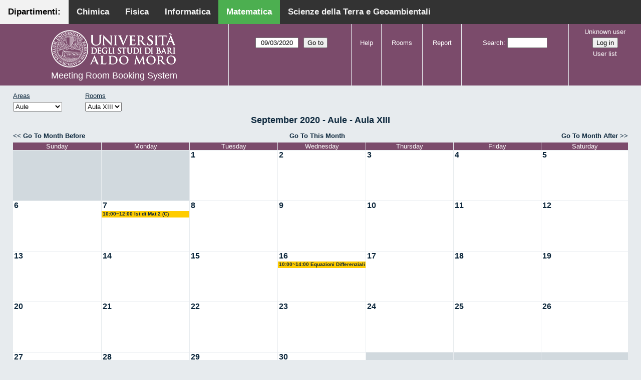

--- FILE ---
content_type: text/html; charset=utf-8
request_url: http://aule.scuolascienzeetecnologie.uniba.it/mrbs/matematica/month.php?year=2020&month=09&day=3&area=1&room=14
body_size: 5180
content:
<!DOCTYPE html>
<!--[if lte IE 9]>
<html lang="en" class="unsupported_browser">
<![endif]-->
<!--[if (!IE)|(gt IE 9)]><!-->
<html lang="en">
<!--<![endif]-->
<head>
<link rel="icon" href="favicon.gif" type="image/x-icon" />
<meta charset="utf-8">
<meta http-equiv="X-UA-Compatible" content="IE=edge">
<meta name="csrf_token" content="fbd5efe71a5128991f933f28588843b07f21433dc30745b6377d9f4c2d008313">
<title>Meeting Room Booking System</title>
  <link href="jquery/ui/css/jquery-ui.structure.min.css" rel="stylesheet" type="text/css">
  <link href="jquery/ui/css/sunny/jquery-ui.theme.min.css" rel="stylesheet" type="text/css">
  <link href="jquery/datatables/css/jquery.dataTables.min.css" rel="stylesheet" type="text/css">
  <link href="jquery/datatables/css/buttons.dataTables.css" rel="stylesheet" type="text/css">
  <link href="jquery/datatables/css/fixedColumns.dataTables.min.css" rel="stylesheet" type="text/css">
  <link href="jquery/datatables/css/colReorder.dataTables.css" rel="stylesheet" type="text/css">
      
    <link rel="stylesheet" href="css/mrbs.css.php" type="text/css">
        <link rel="stylesheet" media="print" href="css/mrbs-print.css.php" type="text/css">
    <!--[if IE]>
    <link rel="stylesheet" href="css/mrbs-ie.css" type="text/css">
    <![endif]-->
        <meta name="robots" content="noindex, nofollow">
  <script type="text/javascript" src="jquery/jquery-3.2.1.min.js"></script>
    <script type="text/javascript" src="jquery/jquery-migrate-3.0.0.min.js"></script>
    <script type="text/javascript" src="jquery/ui/jquery-ui.min.js"></script>
      
<script type="text/javascript">
  //<![CDATA[
    function init(params)
  {
  }
  //]]>
</script>

<script type="text/javascript" src="js/functions.js.php?area=1"></script>
<script type="text/javascript" src="js/datepicker.js.php?area=1"></script>
<script type="text/javascript" src="js/general.js.php?area=1"></script>

    
  <script type="text/javascript" src="js/refresh.js.php?area=1"></script>
  
<!--[if lte IE 8]>
      <script src="js/html5shiv.min.js"></script>
    <![endif]-->
    
<script type="text/javascript">

//<![CDATA[


$(window).on('load', function() {

  var args = {day: '3',
              month: '9',
              year: '2020',
              area: '1',
              room: '14',
              page: 'month'};
    init(args);

});


//]]>
</script><style>
body {
  margin: 0;
  font-family: Arial, Helvetica, sans-serif;
}
.topnav {
  overflow: hidden;
  background-color: #333;
         position:fixed;
       top: 0;
       margin:auto;
       left: 0;
       right: 0;
       width: 100%;
  
  }
.topnav a {
  float: left;
  color: #f2f2f2;
  text-align: center;
  padding: 14px 16px;
  text-decoration: none;
  font-size: 17px;
  
}
.topnav a:hover {
  background-color: #ddd;
  text-decoration: none;
  color: black;
}
.topnav a.active {
  text-decoration: none;
  background-color: #4CAF50;
  color: white;
}
.topnav a.active2 {
  text-decoration: none;
  background-color: #f2f2f2;
  color: black;
}
</style>
</head>
<div class="topnav">
  <a class="active2" href="#">Dipartimenti: </a>
  <a href="http://aule.scuolascienzeetecnologie.uniba.it/mrbs/chimica/day.php?area=1">Chimica</a>
  <a href="http://aule.scuolascienzeetecnologie.uniba.it/mrbs/fisica/day.php?area=5">Fisica</a>
  <a href="https://classbook.di.uniba.it/">Informatica</a>
  <a class="active" href="http://aule.scuolascienzeetecnologie.uniba.it/mrbs/matematica/day.php?area=1">Matematica</a>
  <a href="http://aule.scuolascienzeetecnologie.uniba.it/mrbs/scterra/day.php?area=1">Scienze della Terra e Geoambientali</a>
</div>
<body class="non_js month">
    <script type="text/javascript">
      //<![CDATA[
      $('body').addClass('js').removeClass('non_js');
      //]]>
    </script> 
    <div class="unsupported_message">
<header class="banner simple">
<nav>
<ul>
<li>
<div class="company">
<div class="logo">
<a href="http://www.uniba.it/">
<img src="images/unibalogo.png" width="256" height="128" alt="Scuola di Scienze e Tecnologie">
</a>
</div>
<div class="mrbs">
<a href="index.php">Meeting Room Booking System</a>
</div>
</div>
</li>
</ul>
</nav>
</header>
<div class="contents">
<p>Unfortunately your browser isn't supported by MRBS.  You will need to upgrade to a more recent version, or else use another browser.</p>
</div>
</div>
<header class="banner">
<nav>
<ul>
<li>
<div class="company">
<div class="logo">
<a href="http://www.uniba.it/">
<img src="images/unibalogo.png" width="256" height="128" alt="Scuola di Scienze e Tecnologie">
</a>
</div>
<div class="mrbs">
<a href="index.php">Meeting Room Booking System</a>
</div>
</div>
</li>
<li>
<form action="day.php" method="get" id="Form1">
<span class="dateselector js_hidden" data-prefix="" data-day="3" data-month="9" data-year="2020" data-min-year="2015" data-max-year="2031" data-form-id="Form1">
<select id="day" name="day">
<option value="1">1</option>
<option value="2">2</option>
<option value="3" selected="selected">3</option>
<option value="4">4</option>
<option value="5">5</option>
<option value="6">6</option>
<option value="7">7</option>
<option value="8">8</option>
<option value="9">9</option>
<option value="10">10</option>
<option value="11">11</option>
<option value="12">12</option>
<option value="13">13</option>
<option value="14">14</option>
<option value="15">15</option>
<option value="16">16</option>
<option value="17">17</option>
<option value="18">18</option>
<option value="19">19</option>
<option value="20">20</option>
<option value="21">21</option>
<option value="22">22</option>
<option value="23">23</option>
<option value="24">24</option>
<option value="25">25</option>
<option value="26">26</option>
<option value="27">27</option>
<option value="28">28</option>
<option value="29">29</option>
<option value="30">30</option>
<option value="31">31</option>
</select>
<select id="month" name="month">
<option value="1">Jan</option>
<option value="2">Feb</option>
<option value="3">Mar</option>
<option value="4">Apr</option>
<option value="5">May</option>
<option value="6">Jun</option>
<option value="7">Jul</option>
<option value="8">Aug</option>
<option value="9" selected="selected">Sep</option>
<option value="10">Oct</option>
<option value="11">Nov</option>
<option value="12">Dec</option>
</select>
<select id="year" name="year">
<option value="2015">2015</option>
<option value="2016">2016</option>
<option value="2017">2017</option>
<option value="2018">2018</option>
<option value="2019">2019</option>
<option value="2020" selected="selected">2020</option>
<option value="2021">2021</option>
<option value="2022">2022</option>
<option value="2023">2023</option>
<option value="2024">2024</option>
<option value="2025">2025</option>
<option value="2026">2026</option>
<option value="2027">2027</option>
<option value="2028">2028</option>
<option value="2029">2029</option>
<option value="2030">2030</option>
<option value="2031">2031</option>
</select>
</span>
<input type="hidden" name="area" value="1">
<input type="hidden" name="room" value="14">
<input type="submit" value="Go to">
</form>
</li>
<li>
<a href="help.php?day=3&amp;month=9&amp;year=2020&amp;area=1&amp;room=14">Help</a>
</li>
<li>
<a href="admin.php?day=3&amp;month=9&amp;year=2020&amp;area=1&amp;room=14">Rooms</a>
</li>
<li>
<a href="report.php?day=3&amp;month=9&amp;year=2020&amp;area=1&amp;room=14">Report</a>
</li>
<li>
<form id="header_search" method="post" action="search.php">
<input type="hidden" name="csrf_token" value="fbd5efe71a5128991f933f28588843b07f21433dc30745b6377d9f4c2d008313">

<div>
<label><a href="search.php?advanced=1">Search</a></label>
<input type="search" name="search_str" value="" required>
<input type="hidden" name="day" value="3">
<input type="hidden" name="month" value="9">
<input type="hidden" name="year" value="2020">
<input type="hidden" name="area" value="1">
<input type="hidden" name="room" value="14">
</div>
</form>
</li>
<li id="logon_box">
<a href="">Unknown user</a>
<form method="post" action="admin.php">
<input type="hidden" name="csrf_token" value="fbd5efe71a5128991f933f28588843b07f21433dc30745b6377d9f4c2d008313">
<input type="hidden" name="target_url" value="month.php?year=2020&amp;month=09&amp;day=3&amp;area=1&amp;room=14">
<input type="hidden" name="action" value="QueryName">
<input type="submit" value="Log in">
</form>
<a id="user_list_link" href="edit_users.php">User list</a>
</li>
</ul>
</nav>
</header>
<div class="contents">
<div id="dwm_header" class="screenonly">
<div id="dwm_areas">
<h3>Areas</h3>
<form id="areaChangeForm" method="get" action="month.php">
<input type="hidden" name="csrf_token" value="fbd5efe71a5128991f933f28588843b07f21433dc30745b6377d9f4c2d008313">

<div>
<select class="room_area_select" id="area_select" name="area" onchange="this.form.submit()"><option  value="2">Laboratori</option>
<option selected="selected" value="1">Aule</option>
<option  value="3">Sala Riunioni</option>
</select>
<input type="hidden" name="day"   value="3">
<input type="hidden" name="month" value="9">
<input type="hidden" name="year"  value="2020">
<input type="submit" class="js_none" value="Change">
</div>
</form>
</div>
<div id="dwm_rooms">
<h3>Rooms</h3><form id="roomChangeForm" method="get" action="month.php">
<input type="hidden" name="csrf_token" value="fbd5efe71a5128991f933f28588843b07f21433dc30745b6377d9f4c2d008313">

<div>
<select class="room_area_select" name="room" onchange="this.form.submit()">
<option  value="1" title="Primo Anno CdL in Matematica ed Esami di Laurea- Piano Terra">Aula I</option>
<option  value="2" title="Riservata ai Docenti afferenti al Dipartimento . PT">Aula II</option>
<option  value="4" title="Docenti, Studenti, Commissioni Laurea CdL Mat.- PT">Aula III</option>
<option  value="5" title="Riservata a Lezioni CdL Matematica - PT">Aula IV</option>
<option  value="6" title="Riservata a Lezioni ed Esami - PT">Aula V</option>
<option  value="7" title="Terzo Anno e Seminari del CdL in Matematica - PT">Aula VI</option>
<option  value="8" title="Riservata a Lezioni ed Esami - PT">Aula VII</option>
<option  value="9" title="Riservata a Lezioni ed Esami - Primo Piano">Aula VIII</option>
<option  value="10" title="Riservata a Lezioni ed Esami CdL in Mat - Primo Piano">Aula IX</option>
<option  value="11" title="Lezioni, Esami, Consiglio CdL in Mat e Mat Mag.-Primo Piano">Aula X</option>
<option  value="12" title="Secondo Anno del CdL in Matematica - Primo Piano">Aula XI</option>
<option  value="13" title="Riservata a Lezioni ed Esami - Primo Piano">Aula XII</option>
<option selected="selected" value="14" title="Riservata ai Docenti afferenti al Dipartimento - QP">Aula XIII</option>
</select>
<input type="hidden" name="day"   value="3">
<input type="hidden" name="month" value="9">
<input type="hidden" name="year"  value="2020">
<input type="hidden" name="area"  value="1">
<input type="submit" class="js_none" value="Change">
</div>
</form>
</div>
</div>
<div id="dwm">
<h2>September 2020 - Aule - Aula XIII</h2>
</div>

<nav class="date_nav">
  <a class="date_before" href="month.php?area=1&amp;room=14&amp;year=2020&amp;month=8&amp;day=3">Go To Month Before</a>
  <a class="date_now" href="month.php?area=1&amp;room=14&amp;year=2026&amp;month=01&amp;day=3">Go To This Month</a>
  <a class="date_after" href="month.php?area=1&amp;room=14&amp;year=2020&amp;month=10&amp;day=3">Go To Month After</a>
</nav>
<table class="dwm_main" id="month_main">
<thead>
<tr>
<th>Sunday</th><th>Monday</th><th>Tuesday</th><th>Wednesday</th><th>Thursday</th><th>Friday</th><th>Saturday</th>
</tr>
</thead>
<tbody>
<tr>
<td class="invalid"><div class="cell_container">&nbsp;</div></td>
<td class="invalid"><div class="cell_container">&nbsp;</div></td>
<td class="valid">
<div class="cell_container">
<div class="cell_header">
<a class="monthday" href="day.php?year=2020&amp;month=9&amp;day=1&amp;area=1">1</a>
</div>
<a class="new_booking" href="edit_entry.php?room=14&amp;area=1&amp;year=2020&amp;month=9&amp;day=1&amp;hour=7&amp;minute=0">
</a>
</div>
</td>
<td class="valid">
<div class="cell_container">
<div class="cell_header">
<a class="monthday" href="day.php?year=2020&amp;month=9&amp;day=2&amp;area=1">2</a>
</div>
<a class="new_booking" href="edit_entry.php?room=14&amp;area=1&amp;year=2020&amp;month=9&amp;day=2&amp;hour=7&amp;minute=0">
</a>
</div>
</td>
<td class="valid">
<div class="cell_container">
<div class="cell_header">
<a class="monthday" href="day.php?year=2020&amp;month=9&amp;day=3&amp;area=1">3</a>
</div>
<a class="new_booking" href="edit_entry.php?room=14&amp;area=1&amp;year=2020&amp;month=9&amp;day=3&amp;hour=7&amp;minute=0">
</a>
</div>
</td>
<td class="valid">
<div class="cell_container">
<div class="cell_header">
<a class="monthday" href="day.php?year=2020&amp;month=9&amp;day=4&amp;area=1">4</a>
</div>
<a class="new_booking" href="edit_entry.php?room=14&amp;area=1&amp;year=2020&amp;month=9&amp;day=4&amp;hour=7&amp;minute=0">
</a>
</div>
</td>
<td class="valid">
<div class="cell_container">
<div class="cell_header">
<a class="monthday" href="day.php?year=2020&amp;month=9&amp;day=5&amp;area=1">5</a>
</div>
<a class="new_booking" href="edit_entry.php?room=14&amp;area=1&amp;year=2020&amp;month=9&amp;day=5&amp;hour=7&amp;minute=0">
</a>
</div>
</td>
</tr><tr>
<td class="valid">
<div class="cell_container">
<div class="cell_header">
<a class="monthday" href="day.php?year=2020&amp;month=9&amp;day=6&amp;area=1">6</a>
</div>
<a class="new_booking" href="edit_entry.php?room=14&amp;area=1&amp;year=2020&amp;month=9&amp;day=6&amp;hour=7&amp;minute=0">
</a>
</div>
</td>
<td class="valid">
<div class="cell_container">
<div class="cell_header">
<a class="monthday" href="day.php?year=2020&amp;month=9&amp;day=7&amp;area=1">7</a>
</div>
<a class="new_booking" href="edit_entry.php?room=14&amp;area=1&amp;year=2020&amp;month=9&amp;day=7&amp;hour=7&amp;minute=0">
</a>
<div class="booking_list">
<div class="E both">
<a href="view_entry.php?id=16082&amp;day=7&amp;month=9&amp;year=2020" title="10:00~12:00 Ist di Mat 2 (C) Mirenghi">10:00~12:00 Ist di Mat 2 (C) Mirenghi</a>
</div>
</div>
</div>
</td>
<td class="valid">
<div class="cell_container">
<div class="cell_header">
<a class="monthday" href="day.php?year=2020&amp;month=9&amp;day=8&amp;area=1">8</a>
</div>
<a class="new_booking" href="edit_entry.php?room=14&amp;area=1&amp;year=2020&amp;month=9&amp;day=8&amp;hour=7&amp;minute=0">
</a>
</div>
</td>
<td class="valid">
<div class="cell_container">
<div class="cell_header">
<a class="monthday" href="day.php?year=2020&amp;month=9&amp;day=9&amp;area=1">9</a>
</div>
<a class="new_booking" href="edit_entry.php?room=14&amp;area=1&amp;year=2020&amp;month=9&amp;day=9&amp;hour=7&amp;minute=0">
</a>
</div>
</td>
<td class="valid">
<div class="cell_container">
<div class="cell_header">
<a class="monthday" href="day.php?year=2020&amp;month=9&amp;day=10&amp;area=1">10</a>
</div>
<a class="new_booking" href="edit_entry.php?room=14&amp;area=1&amp;year=2020&amp;month=9&amp;day=10&amp;hour=7&amp;minute=0">
</a>
</div>
</td>
<td class="valid">
<div class="cell_container">
<div class="cell_header">
<a class="monthday" href="day.php?year=2020&amp;month=9&amp;day=11&amp;area=1">11</a>
</div>
<a class="new_booking" href="edit_entry.php?room=14&amp;area=1&amp;year=2020&amp;month=9&amp;day=11&amp;hour=7&amp;minute=0">
</a>
</div>
</td>
<td class="valid">
<div class="cell_container">
<div class="cell_header">
<a class="monthday" href="day.php?year=2020&amp;month=9&amp;day=12&amp;area=1">12</a>
</div>
<a class="new_booking" href="edit_entry.php?room=14&amp;area=1&amp;year=2020&amp;month=9&amp;day=12&amp;hour=7&amp;minute=0">
</a>
</div>
</td>
</tr><tr>
<td class="valid">
<div class="cell_container">
<div class="cell_header">
<a class="monthday" href="day.php?year=2020&amp;month=9&amp;day=13&amp;area=1">13</a>
</div>
<a class="new_booking" href="edit_entry.php?room=14&amp;area=1&amp;year=2020&amp;month=9&amp;day=13&amp;hour=7&amp;minute=0">
</a>
</div>
</td>
<td class="valid">
<div class="cell_container">
<div class="cell_header">
<a class="monthday" href="day.php?year=2020&amp;month=9&amp;day=14&amp;area=1">14</a>
</div>
<a class="new_booking" href="edit_entry.php?room=14&amp;area=1&amp;year=2020&amp;month=9&amp;day=14&amp;hour=7&amp;minute=0">
</a>
</div>
</td>
<td class="valid">
<div class="cell_container">
<div class="cell_header">
<a class="monthday" href="day.php?year=2020&amp;month=9&amp;day=15&amp;area=1">15</a>
</div>
<a class="new_booking" href="edit_entry.php?room=14&amp;area=1&amp;year=2020&amp;month=9&amp;day=15&amp;hour=7&amp;minute=0">
</a>
</div>
</td>
<td class="valid">
<div class="cell_container">
<div class="cell_header">
<a class="monthday" href="day.php?year=2020&amp;month=9&amp;day=16&amp;area=1">16</a>
</div>
<a class="new_booking" href="edit_entry.php?room=14&amp;area=1&amp;year=2020&amp;month=9&amp;day=16&amp;hour=7&amp;minute=0">
</a>
<div class="booking_list">
<div class="E both">
<a href="view_entry.php?id=16199&amp;day=16&amp;month=9&amp;year=2020" title="10:00~14:00 Equazioni Differenziali (M LM) Salvatore">10:00~14:00 Equazioni Differenziali (M LM) Salvatore</a>
</div>
</div>
</div>
</td>
<td class="valid">
<div class="cell_container">
<div class="cell_header">
<a class="monthday" href="day.php?year=2020&amp;month=9&amp;day=17&amp;area=1">17</a>
</div>
<a class="new_booking" href="edit_entry.php?room=14&amp;area=1&amp;year=2020&amp;month=9&amp;day=17&amp;hour=7&amp;minute=0">
</a>
</div>
</td>
<td class="valid">
<div class="cell_container">
<div class="cell_header">
<a class="monthday" href="day.php?year=2020&amp;month=9&amp;day=18&amp;area=1">18</a>
</div>
<a class="new_booking" href="edit_entry.php?room=14&amp;area=1&amp;year=2020&amp;month=9&amp;day=18&amp;hour=7&amp;minute=0">
</a>
</div>
</td>
<td class="valid">
<div class="cell_container">
<div class="cell_header">
<a class="monthday" href="day.php?year=2020&amp;month=9&amp;day=19&amp;area=1">19</a>
</div>
<a class="new_booking" href="edit_entry.php?room=14&amp;area=1&amp;year=2020&amp;month=9&amp;day=19&amp;hour=7&amp;minute=0">
</a>
</div>
</td>
</tr><tr>
<td class="valid">
<div class="cell_container">
<div class="cell_header">
<a class="monthday" href="day.php?year=2020&amp;month=9&amp;day=20&amp;area=1">20</a>
</div>
<a class="new_booking" href="edit_entry.php?room=14&amp;area=1&amp;year=2020&amp;month=9&amp;day=20&amp;hour=7&amp;minute=0">
</a>
</div>
</td>
<td class="valid">
<div class="cell_container">
<div class="cell_header">
<a class="monthday" href="day.php?year=2020&amp;month=9&amp;day=21&amp;area=1">21</a>
</div>
<a class="new_booking" href="edit_entry.php?room=14&amp;area=1&amp;year=2020&amp;month=9&amp;day=21&amp;hour=7&amp;minute=0">
</a>
</div>
</td>
<td class="valid">
<div class="cell_container">
<div class="cell_header">
<a class="monthday" href="day.php?year=2020&amp;month=9&amp;day=22&amp;area=1">22</a>
</div>
<a class="new_booking" href="edit_entry.php?room=14&amp;area=1&amp;year=2020&amp;month=9&amp;day=22&amp;hour=7&amp;minute=0">
</a>
</div>
</td>
<td class="valid">
<div class="cell_container">
<div class="cell_header">
<a class="monthday" href="day.php?year=2020&amp;month=9&amp;day=23&amp;area=1">23</a>
</div>
<a class="new_booking" href="edit_entry.php?room=14&amp;area=1&amp;year=2020&amp;month=9&amp;day=23&amp;hour=7&amp;minute=0">
</a>
</div>
</td>
<td class="valid">
<div class="cell_container">
<div class="cell_header">
<a class="monthday" href="day.php?year=2020&amp;month=9&amp;day=24&amp;area=1">24</a>
</div>
<a class="new_booking" href="edit_entry.php?room=14&amp;area=1&amp;year=2020&amp;month=9&amp;day=24&amp;hour=7&amp;minute=0">
</a>
</div>
</td>
<td class="valid">
<div class="cell_container">
<div class="cell_header">
<a class="monthday" href="day.php?year=2020&amp;month=9&amp;day=25&amp;area=1">25</a>
</div>
<a class="new_booking" href="edit_entry.php?room=14&amp;area=1&amp;year=2020&amp;month=9&amp;day=25&amp;hour=7&amp;minute=0">
</a>
</div>
</td>
<td class="valid">
<div class="cell_container">
<div class="cell_header">
<a class="monthday" href="day.php?year=2020&amp;month=9&amp;day=26&amp;area=1">26</a>
</div>
<a class="new_booking" href="edit_entry.php?room=14&amp;area=1&amp;year=2020&amp;month=9&amp;day=26&amp;hour=7&amp;minute=0">
</a>
</div>
</td>
</tr><tr>
<td class="valid">
<div class="cell_container">
<div class="cell_header">
<a class="monthday" href="day.php?year=2020&amp;month=9&amp;day=27&amp;area=1">27</a>
</div>
<a class="new_booking" href="edit_entry.php?room=14&amp;area=1&amp;year=2020&amp;month=9&amp;day=27&amp;hour=7&amp;minute=0">
</a>
</div>
</td>
<td class="valid">
<div class="cell_container">
<div class="cell_header">
<a class="monthday" href="day.php?year=2020&amp;month=9&amp;day=28&amp;area=1">28</a>
</div>
<a class="new_booking" href="edit_entry.php?room=14&amp;area=1&amp;year=2020&amp;month=9&amp;day=28&amp;hour=7&amp;minute=0">
</a>
<div class="booking_list">
<div class="E both">
<a href="view_entry.php?id=16245&amp;day=28&amp;month=9&amp;year=2020" title="09:00~12:00 Istituzioni di Matematiche 1 (C) Salvatore">09:00~12:00 Istituzioni di Matematiche 1 (C) Salvatore</a>
</div>
</div>
</div>
</td>
<td class="valid">
<div class="cell_container">
<div class="cell_header">
<a class="monthday" href="day.php?year=2020&amp;month=9&amp;day=29&amp;area=1">29</a>
</div>
<a class="new_booking" href="edit_entry.php?room=14&amp;area=1&amp;year=2020&amp;month=9&amp;day=29&amp;hour=7&amp;minute=0">
</a>
</div>
</td>
<td class="valid">
<div class="cell_container">
<div class="cell_header">
<a class="monthday" href="day.php?year=2020&amp;month=9&amp;day=30&amp;area=1">30</a>
</div>
<a class="new_booking" href="edit_entry.php?room=14&amp;area=1&amp;year=2020&amp;month=9&amp;day=30&amp;hour=7&amp;minute=0">
</a>
<div class="booking_list">
<div class="L both">
<a href="view_entry.php?id=17395&amp;day=30&amp;month=9&amp;year=2020" title="08:00~11:00 Mat Compl (M 2LM) OE - Faggiano"><img class="repeat_symbol" src="images/repeat.png" alt="Series" title="Series" width="10" height="10">08:00~11:00 Mat Compl (M 2LM) OE - Faggiano</a>
</div>
</div>
</div>
</td>
<td class="invalid"><div class="cell_container">&nbsp;</div></td>
<td class="invalid"><div class="cell_container">&nbsp;</div></td>
<td class="invalid"><div class="cell_container">&nbsp;</div></td>
</tr>
</tbody>
</table>

<nav class="date_nav">
  <a class="date_before" href="month.php?area=1&amp;room=14&amp;year=2020&amp;month=8&amp;day=3">Go To Month Before</a>
  <a class="date_now" href="month.php?area=1&amp;room=14&amp;year=2026&amp;month=01&amp;day=3">Go To This Month</a>
  <a class="date_after" href="month.php?area=1&amp;room=14&amp;year=2020&amp;month=10&amp;day=3">Go To Month After</a>
</nav>
<table id="colour_key"><tr>
<td class="L">
<div class="celldiv slots1" title="type.L">
type.L</div></td>
<td class="E">
<div class="celldiv slots1" title="External">
External</div></td>
<td class="S">
<div class="celldiv slots1" title="type.S">
type.S</div></td>
</tr><tr><td class="C">
<div class="celldiv slots1" title="type.C">
type.C</div></td>
<td class="R">
<div class="celldiv slots1" title="type.R">
type.R</div></td>
<td class="V">
<div class="celldiv slots1" title="type.V">
type.V</div></td>
</tr></table>
<nav id="cals">
<div id="cal_last">
<table class="calendar">
<thead>
<tr>
<th colspan="7"><a href="month.php?year=2020&amp;month=8&amp;day=3&amp;area=1&amp;room=14">August&nbsp;2020</a></th>
</tr>
<tr>
<th class="day_weekend">Sun</th>
<th class="day_weekday">Mon</th>
<th class="day_weekday">Tue</th>
<th class="day_weekday">Wed</th>
<th class="day_weekday">Thu</th>
<th class="day_weekday">Fri</th>
<th class="day_weekend">Sat</th>
</tr>
</thead>
<tbody>
<tr>
<td class="day_weekend day_blank"></td>
<td class="day_weekday day_blank"></td>
<td class="day_weekday day_blank"></td>
<td class="day_weekday day_blank"></td>
<td class="day_weekday day_blank"></td>
<td class="day_weekday"></td>
<td class="day_weekend"><a href="month.php?year=2020&amp;month=8&amp;day=1&amp;area=1&amp;room=14">1</a></td>
</tr>
<tr>
<td class="day_weekend"><a href="month.php?year=2020&amp;month=8&amp;day=2&amp;area=1&amp;room=14">2</a></td>
<td class="day_weekday"><a href="month.php?year=2020&amp;month=8&amp;day=3&amp;area=1&amp;room=14">3</a></td>
<td class="day_weekday"><a href="month.php?year=2020&amp;month=8&amp;day=4&amp;area=1&amp;room=14">4</a></td>
<td class="day_weekday"><a href="month.php?year=2020&amp;month=8&amp;day=5&amp;area=1&amp;room=14">5</a></td>
<td class="day_weekday"><a href="month.php?year=2020&amp;month=8&amp;day=6&amp;area=1&amp;room=14">6</a></td>
<td class="day_weekday"><a href="month.php?year=2020&amp;month=8&amp;day=7&amp;area=1&amp;room=14">7</a></td>
<td class="day_weekend"><a href="month.php?year=2020&amp;month=8&amp;day=8&amp;area=1&amp;room=14">8</a></td>
</tr>
<tr>
<td class="day_weekend"><a href="month.php?year=2020&amp;month=8&amp;day=9&amp;area=1&amp;room=14">9</a></td>
<td class="day_weekday"><a href="month.php?year=2020&amp;month=8&amp;day=10&amp;area=1&amp;room=14">10</a></td>
<td class="day_weekday"><a href="month.php?year=2020&amp;month=8&amp;day=11&amp;area=1&amp;room=14">11</a></td>
<td class="day_weekday"><a href="month.php?year=2020&amp;month=8&amp;day=12&amp;area=1&amp;room=14">12</a></td>
<td class="day_weekday"><a href="month.php?year=2020&amp;month=8&amp;day=13&amp;area=1&amp;room=14">13</a></td>
<td class="day_weekday"><a href="month.php?year=2020&amp;month=8&amp;day=14&amp;area=1&amp;room=14">14</a></td>
<td class="day_weekend"><a href="month.php?year=2020&amp;month=8&amp;day=15&amp;area=1&amp;room=14">15</a></td>
</tr>
<tr>
<td class="day_weekend"><a href="month.php?year=2020&amp;month=8&amp;day=16&amp;area=1&amp;room=14">16</a></td>
<td class="day_weekday"><a href="month.php?year=2020&amp;month=8&amp;day=17&amp;area=1&amp;room=14">17</a></td>
<td class="day_weekday"><a href="month.php?year=2020&amp;month=8&amp;day=18&amp;area=1&amp;room=14">18</a></td>
<td class="day_weekday"><a href="month.php?year=2020&amp;month=8&amp;day=19&amp;area=1&amp;room=14">19</a></td>
<td class="day_weekday"><a href="month.php?year=2020&amp;month=8&amp;day=20&amp;area=1&amp;room=14">20</a></td>
<td class="day_weekday"><a href="month.php?year=2020&amp;month=8&amp;day=21&amp;area=1&amp;room=14">21</a></td>
<td class="day_weekend"><a href="month.php?year=2020&amp;month=8&amp;day=22&amp;area=1&amp;room=14">22</a></td>
</tr>
<tr>
<td class="day_weekend"><a href="month.php?year=2020&amp;month=8&amp;day=23&amp;area=1&amp;room=14">23</a></td>
<td class="day_weekday"><a href="month.php?year=2020&amp;month=8&amp;day=24&amp;area=1&amp;room=14">24</a></td>
<td class="day_weekday"><a href="month.php?year=2020&amp;month=8&amp;day=25&amp;area=1&amp;room=14">25</a></td>
<td class="day_weekday"><a href="month.php?year=2020&amp;month=8&amp;day=26&amp;area=1&amp;room=14">26</a></td>
<td class="day_weekday"><a href="month.php?year=2020&amp;month=8&amp;day=27&amp;area=1&amp;room=14">27</a></td>
<td class="day_weekday"><a href="month.php?year=2020&amp;month=8&amp;day=28&amp;area=1&amp;room=14">28</a></td>
<td class="day_weekend"><a href="month.php?year=2020&amp;month=8&amp;day=29&amp;area=1&amp;room=14">29</a></td>
</tr>
<tr>
<td class="day_weekend"><a href="month.php?year=2020&amp;month=8&amp;day=30&amp;area=1&amp;room=14">30</a></td>
<td class="day_weekday"><a href="month.php?year=2020&amp;month=8&amp;day=31&amp;area=1&amp;room=14">31</a></td>
<td class="day_weekday day_blank"></td>
<td class="day_weekday day_blank"></td>
<td class="day_weekday day_blank"></td>
<td class="day_weekday day_blank"></td>
<td class="day_weekend day_blank"></td>
</tr>
</tbody>
</table>
</div>
<div id="cal_this">
<table class="calendar">
<thead>
<tr>
<th colspan="7"><a href="month.php?year=2020&amp;month=9&amp;day=3&amp;area=1&amp;room=14">September&nbsp;2020</a></th>
</tr>
<tr>
<th class="day_weekend">Sun</th>
<th class="day_weekday">Mon</th>
<th class="day_weekday">Tue</th>
<th class="day_weekday">Wed</th>
<th class="day_weekday">Thu</th>
<th class="day_weekday">Fri</th>
<th class="day_weekend">Sat</th>
</tr>
</thead>
<tbody>
<tr>
<td class="day_weekend day_blank"></td>
<td class="day_weekday"></td>
<td class="day_weekday"><a class="current" href="month.php?year=2020&amp;month=9&amp;day=1&amp;area=1&amp;room=14">1</a></td>
<td class="day_weekday"><a class="current" href="month.php?year=2020&amp;month=9&amp;day=2&amp;area=1&amp;room=14">2</a></td>
<td class="day_weekday" id="sticky_day"><a class="current" href="month.php?year=2020&amp;month=9&amp;day=3&amp;area=1&amp;room=14">3</a></td>
<td class="day_weekday"><a class="current" href="month.php?year=2020&amp;month=9&amp;day=4&amp;area=1&amp;room=14">4</a></td>
<td class="day_weekend"><a class="current" href="month.php?year=2020&amp;month=9&amp;day=5&amp;area=1&amp;room=14">5</a></td>
</tr>
<tr>
<td class="day_weekend"><a class="current" href="month.php?year=2020&amp;month=9&amp;day=6&amp;area=1&amp;room=14">6</a></td>
<td class="day_weekday"><a class="current" href="month.php?year=2020&amp;month=9&amp;day=7&amp;area=1&amp;room=14">7</a></td>
<td class="day_weekday"><a class="current" href="month.php?year=2020&amp;month=9&amp;day=8&amp;area=1&amp;room=14">8</a></td>
<td class="day_weekday"><a class="current" href="month.php?year=2020&amp;month=9&amp;day=9&amp;area=1&amp;room=14">9</a></td>
<td class="day_weekday"><a class="current" href="month.php?year=2020&amp;month=9&amp;day=10&amp;area=1&amp;room=14">10</a></td>
<td class="day_weekday"><a class="current" href="month.php?year=2020&amp;month=9&amp;day=11&amp;area=1&amp;room=14">11</a></td>
<td class="day_weekend"><a class="current" href="month.php?year=2020&amp;month=9&amp;day=12&amp;area=1&amp;room=14">12</a></td>
</tr>
<tr>
<td class="day_weekend"><a class="current" href="month.php?year=2020&amp;month=9&amp;day=13&amp;area=1&amp;room=14">13</a></td>
<td class="day_weekday"><a class="current" href="month.php?year=2020&amp;month=9&amp;day=14&amp;area=1&amp;room=14">14</a></td>
<td class="day_weekday"><a class="current" href="month.php?year=2020&amp;month=9&amp;day=15&amp;area=1&amp;room=14">15</a></td>
<td class="day_weekday"><a class="current" href="month.php?year=2020&amp;month=9&amp;day=16&amp;area=1&amp;room=14">16</a></td>
<td class="day_weekday"><a class="current" href="month.php?year=2020&amp;month=9&amp;day=17&amp;area=1&amp;room=14">17</a></td>
<td class="day_weekday"><a class="current" href="month.php?year=2020&amp;month=9&amp;day=18&amp;area=1&amp;room=14">18</a></td>
<td class="day_weekend"><a class="current" href="month.php?year=2020&amp;month=9&amp;day=19&amp;area=1&amp;room=14">19</a></td>
</tr>
<tr>
<td class="day_weekend"><a class="current" href="month.php?year=2020&amp;month=9&amp;day=20&amp;area=1&amp;room=14">20</a></td>
<td class="day_weekday"><a class="current" href="month.php?year=2020&amp;month=9&amp;day=21&amp;area=1&amp;room=14">21</a></td>
<td class="day_weekday"><a class="current" href="month.php?year=2020&amp;month=9&amp;day=22&amp;area=1&amp;room=14">22</a></td>
<td class="day_weekday"><a class="current" href="month.php?year=2020&amp;month=9&amp;day=23&amp;area=1&amp;room=14">23</a></td>
<td class="day_weekday"><a class="current" href="month.php?year=2020&amp;month=9&amp;day=24&amp;area=1&amp;room=14">24</a></td>
<td class="day_weekday"><a class="current" href="month.php?year=2020&amp;month=9&amp;day=25&amp;area=1&amp;room=14">25</a></td>
<td class="day_weekend"><a class="current" href="month.php?year=2020&amp;month=9&amp;day=26&amp;area=1&amp;room=14">26</a></td>
</tr>
<tr>
<td class="day_weekend"><a class="current" href="month.php?year=2020&amp;month=9&amp;day=27&amp;area=1&amp;room=14">27</a></td>
<td class="day_weekday"><a class="current" href="month.php?year=2020&amp;month=9&amp;day=28&amp;area=1&amp;room=14">28</a></td>
<td class="day_weekday"><a class="current" href="month.php?year=2020&amp;month=9&amp;day=29&amp;area=1&amp;room=14">29</a></td>
<td class="day_weekday"><a class="current" href="month.php?year=2020&amp;month=9&amp;day=30&amp;area=1&amp;room=14">30</a></td>
<td class="day_weekday day_blank"></td>
<td class="day_weekday day_blank"></td>
<td class="day_weekend day_blank"></td>
</tr>
</tbody>
</table>
</div>
<div id="cal_next">
<table class="calendar">
<thead>
<tr>
<th colspan="7"><a href="month.php?year=2020&amp;month=10&amp;day=3&amp;area=1&amp;room=14">October&nbsp;2020</a></th>
</tr>
<tr>
<th class="day_weekend">Sun</th>
<th class="day_weekday">Mon</th>
<th class="day_weekday">Tue</th>
<th class="day_weekday">Wed</th>
<th class="day_weekday">Thu</th>
<th class="day_weekday">Fri</th>
<th class="day_weekend">Sat</th>
</tr>
</thead>
<tbody>
<tr>
<td class="day_weekend day_blank"></td>
<td class="day_weekday day_blank"></td>
<td class="day_weekday day_blank"></td>
<td class="day_weekday"></td>
<td class="day_weekday"><a href="month.php?year=2020&amp;month=10&amp;day=1&amp;area=1&amp;room=14">1</a></td>
<td class="day_weekday"><a href="month.php?year=2020&amp;month=10&amp;day=2&amp;area=1&amp;room=14">2</a></td>
<td class="day_weekend"><a href="month.php?year=2020&amp;month=10&amp;day=3&amp;area=1&amp;room=14">3</a></td>
</tr>
<tr>
<td class="day_weekend"><a href="month.php?year=2020&amp;month=10&amp;day=4&amp;area=1&amp;room=14">4</a></td>
<td class="day_weekday"><a href="month.php?year=2020&amp;month=10&amp;day=5&amp;area=1&amp;room=14">5</a></td>
<td class="day_weekday"><a href="month.php?year=2020&amp;month=10&amp;day=6&amp;area=1&amp;room=14">6</a></td>
<td class="day_weekday"><a href="month.php?year=2020&amp;month=10&amp;day=7&amp;area=1&amp;room=14">7</a></td>
<td class="day_weekday"><a href="month.php?year=2020&amp;month=10&amp;day=8&amp;area=1&amp;room=14">8</a></td>
<td class="day_weekday"><a href="month.php?year=2020&amp;month=10&amp;day=9&amp;area=1&amp;room=14">9</a></td>
<td class="day_weekend"><a href="month.php?year=2020&amp;month=10&amp;day=10&amp;area=1&amp;room=14">10</a></td>
</tr>
<tr>
<td class="day_weekend"><a href="month.php?year=2020&amp;month=10&amp;day=11&amp;area=1&amp;room=14">11</a></td>
<td class="day_weekday"><a href="month.php?year=2020&amp;month=10&amp;day=12&amp;area=1&amp;room=14">12</a></td>
<td class="day_weekday"><a href="month.php?year=2020&amp;month=10&amp;day=13&amp;area=1&amp;room=14">13</a></td>
<td class="day_weekday"><a href="month.php?year=2020&amp;month=10&amp;day=14&amp;area=1&amp;room=14">14</a></td>
<td class="day_weekday"><a href="month.php?year=2020&amp;month=10&amp;day=15&amp;area=1&amp;room=14">15</a></td>
<td class="day_weekday"><a href="month.php?year=2020&amp;month=10&amp;day=16&amp;area=1&amp;room=14">16</a></td>
<td class="day_weekend"><a href="month.php?year=2020&amp;month=10&amp;day=17&amp;area=1&amp;room=14">17</a></td>
</tr>
<tr>
<td class="day_weekend"><a href="month.php?year=2020&amp;month=10&amp;day=18&amp;area=1&amp;room=14">18</a></td>
<td class="day_weekday"><a href="month.php?year=2020&amp;month=10&amp;day=19&amp;area=1&amp;room=14">19</a></td>
<td class="day_weekday"><a href="month.php?year=2020&amp;month=10&amp;day=20&amp;area=1&amp;room=14">20</a></td>
<td class="day_weekday"><a href="month.php?year=2020&amp;month=10&amp;day=21&amp;area=1&amp;room=14">21</a></td>
<td class="day_weekday"><a href="month.php?year=2020&amp;month=10&amp;day=22&amp;area=1&amp;room=14">22</a></td>
<td class="day_weekday"><a href="month.php?year=2020&amp;month=10&amp;day=23&amp;area=1&amp;room=14">23</a></td>
<td class="day_weekend"><a href="month.php?year=2020&amp;month=10&amp;day=24&amp;area=1&amp;room=14">24</a></td>
</tr>
<tr>
<td class="day_weekend"><a href="month.php?year=2020&amp;month=10&amp;day=25&amp;area=1&amp;room=14">25</a></td>
<td class="day_weekday"><a href="month.php?year=2020&amp;month=10&amp;day=26&amp;area=1&amp;room=14">26</a></td>
<td class="day_weekday"><a href="month.php?year=2020&amp;month=10&amp;day=27&amp;area=1&amp;room=14">27</a></td>
<td class="day_weekday"><a href="month.php?year=2020&amp;month=10&amp;day=28&amp;area=1&amp;room=14">28</a></td>
<td class="day_weekday"><a href="month.php?year=2020&amp;month=10&amp;day=29&amp;area=1&amp;room=14">29</a></td>
<td class="day_weekday"><a href="month.php?year=2020&amp;month=10&amp;day=30&amp;area=1&amp;room=14">30</a></td>
<td class="day_weekend"><a href="month.php?year=2020&amp;month=10&amp;day=31&amp;area=1&amp;room=14">31</a></td>
</tr>
</tbody>
</table>
</div>
</nav>
</div><div class="screenonly trailer" id="trailer">
<div id="viewday">
<div class="trailer_label">
<a href="day.php?year=2020&amp;month=9&amp;day=3&amp;area=1&amp;room=14">View Day</a>
</div>
<div class="trailer_links">
<span><a href="day.php?year=2020&amp;month=08&amp;day=28&amp;area=1&amp;room=14">Aug 28</a></span>
 | <span><a href="day.php?year=2020&amp;month=08&amp;day=29&amp;area=1&amp;room=14">Aug 29</a></span>
 | <span><a href="day.php?year=2020&amp;month=08&amp;day=30&amp;area=1&amp;room=14">Aug 30</a></span>
 | <span><a href="day.php?year=2020&amp;month=08&amp;day=31&amp;area=1&amp;room=14">Aug 31</a></span>
 | <span><a href="day.php?year=2020&amp;month=09&amp;day=01&amp;area=1&amp;room=14">Sep 01</a></span>
 | <span><a href="day.php?year=2020&amp;month=09&amp;day=02&amp;area=1&amp;room=14">Sep 02</a></span>
 | <span class="current">[ <a href="day.php?year=2020&amp;month=09&amp;day=03&amp;area=1&amp;room=14">Sep 03</a> ]</span>
 | <span><a href="day.php?year=2020&amp;month=09&amp;day=04&amp;area=1&amp;room=14">Sep 04</a></span>
 | <span><a href="day.php?year=2020&amp;month=09&amp;day=05&amp;area=1&amp;room=14">Sep 05</a></span>
 | <span><a href="day.php?year=2020&amp;month=09&amp;day=06&amp;area=1&amp;room=14">Sep 06</a></span>
 | <span><a href="day.php?year=2020&amp;month=09&amp;day=07&amp;area=1&amp;room=14">Sep 07</a></span>
 | <span><a href="day.php?year=2020&amp;month=09&amp;day=08&amp;area=1&amp;room=14">Sep 08</a></span>
 | <span><a href="day.php?year=2020&amp;month=09&amp;day=09&amp;area=1&amp;room=14">Sep 09</a></span>
 | <span><a href="day.php?year=2020&amp;month=09&amp;day=10&amp;area=1&amp;room=14">Sep 10</a></span>
</div>
</div>
<div id="viewweek">
<div class="trailer_label">
<a href="week.php?year=2020&amp;month=9&amp;day=3&amp;area=1&amp;room=14">View Week</a>
</div>
<div class="trailer_links">
  <a href="week.php?year=2020&amp;month=08&amp;day=06&amp;area=1&amp;room=14">Aug 02</a>
 |   <a href="week.php?year=2020&amp;month=08&amp;day=13&amp;area=1&amp;room=14">Aug 09</a>
 |   <a href="week.php?year=2020&amp;month=08&amp;day=20&amp;area=1&amp;room=14">Aug 16</a>
 |   <a href="week.php?year=2020&amp;month=08&amp;day=27&amp;area=1&amp;room=14">Aug 23</a>
 | <span class="current">
[   <a href="week.php?year=2020&amp;month=09&amp;day=03&amp;area=1&amp;room=14">Aug 30</a>
]</span>
 |   <a href="week.php?year=2020&amp;month=09&amp;day=10&amp;area=1&amp;room=14">Sep 06</a>
 |   <a href="week.php?year=2020&amp;month=09&amp;day=17&amp;area=1&amp;room=14">Sep 13</a>
 |   <a href="week.php?year=2020&amp;month=09&amp;day=24&amp;area=1&amp;room=14">Sep 20</a>
 |   <a href="week.php?year=2020&amp;month=10&amp;day=01&amp;area=1&amp;room=14">Sep 27</a>
</div>
</div>
<div id="viewmonth">
<div class="trailer_label">
<a href="month.php?year=2020&amp;month=9&amp;day=3&amp;area=1&amp;room=14">View Month</a>
</div>
<div class="trailer_links">
  <a href="month.php?year=2020&amp;month=07&amp;day=3&amp;area=1&amp;room=14">Jul 2020</a>
 |   <a href="month.php?year=2020&amp;month=08&amp;day=3&amp;area=1&amp;room=14">Aug 2020</a>
 | <span class="current">
[   <a href="month.php?year=2020&amp;month=09&amp;day=3&amp;area=1&amp;room=14">Sep 2020</a>
]</span>
 |   <a href="month.php?year=2020&amp;month=10&amp;day=3&amp;area=1&amp;room=14">Oct 2020</a>
 |   <a href="month.php?year=2020&amp;month=11&amp;day=3&amp;area=1&amp;room=14">Nov 2020</a>
 |   <a href="month.php?year=2020&amp;month=12&amp;day=3&amp;area=1&amp;room=14">Dec 2020</a>
 |   <a href="month.php?year=2021&amp;month=01&amp;day=3&amp;area=1&amp;room=14">Jan 2021</a>
 |   <a href="month.php?year=2021&amp;month=02&amp;day=3&amp;area=1&amp;room=14">Feb 2021</a>
 |   <a href="month.php?year=2021&amp;month=03&amp;day=3&amp;area=1&amp;room=14">Mar 2021</a>
</div>
</div>
</div>
  </body>
</html>
